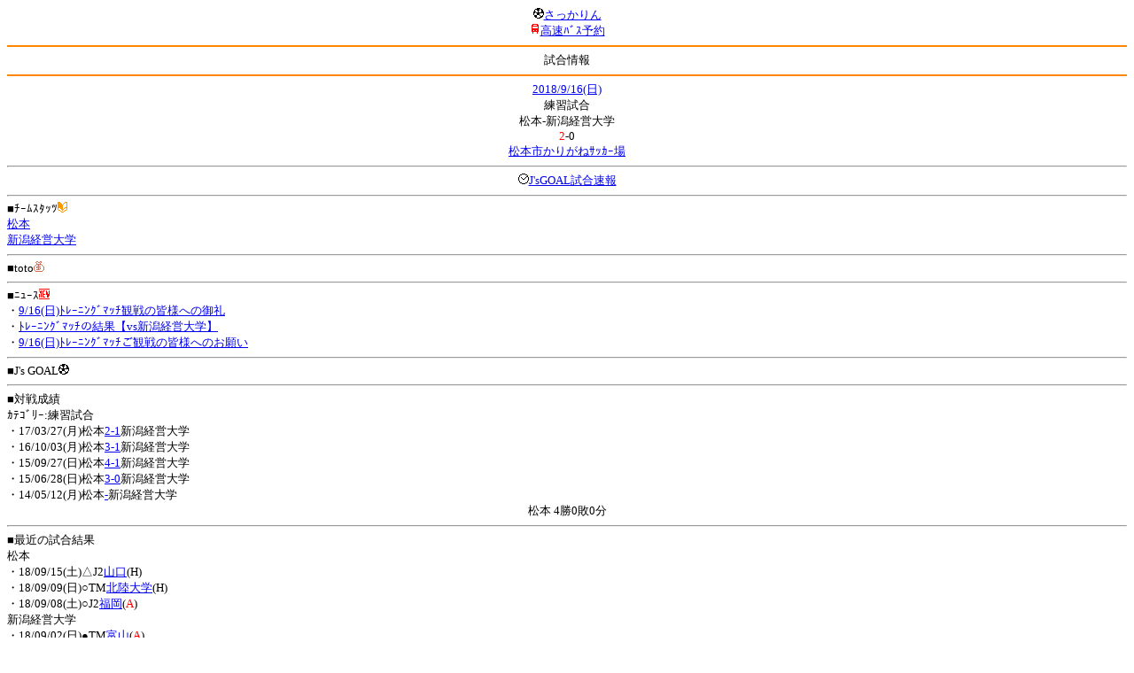

--- FILE ---
content_type: text/html; charset=Shift_JIS
request_url: http://soccer.phew.homeip.net/mb/match/info.php?mid=33419&cteam=&cstation=&csid=
body_size: 9679
content:
<html>
<!--match/info.php-->
<head>
<meta http-equiv="Content-Type" content="text/html; charset=Shift_JIS" />
<meta name="description" content="Jﾘｰｸﾞとｻｯｶｰ日本代表の総合情報ｻｲﾄ" />
<meta name="keywords" content="ｻｯｶｰ日本代表 Jﾘｰｸﾞ 試合 結果 toto ﾆｭｰｽ 選手名鑑 天気 路線検索 競技場 ｽﾀｼﾞｱﾑ ｱｸｾｽ 地図 2ちゃんねる ﾁｹｯﾄ 故障者 移籍" /><title>試合情報</title></head>
<body><font size="-1">
<a id="top" name="top"></a><center><img src="/mb/img/emoji/25.gif" width="12" height="12" border="0" /><a href="/mb/?cteam=&cstation=&csid="><font color="blue">さっかりん</font></a><br /><img src="/mb/img/emoji/35.gif" width="12" height="12" border="0" /><a href="http://hb.afl.rakuten.co.jp/hsc/0a11d60c.1fd591c3.0a11d58c.3b6a1b97/">高速ﾊﾞｽ予約</a><hr color="#ff8800" />試合情報<hr color="#ff8800" /></center><center>
<a href="../schedule/daily/index.php?type=match&date=2018-09-16&cteam=&cstation=&csid=">2018/9/16(日)</a><br />
練習試合<br />
松本-新潟経営大学<br />
<font color="red">2</font>-0<br />
<a href="../stadium/info.php?id=663&cteam=&cstation=&csid=">松本市かりがねｻｯｶｰ場</a><hr />
<img src="/mb/img/emoji/176.gif" width="12" height="12" border="0" /><a href="http://www.jsgoal.jp/score/score_all.html">J&apos;sGOAL試合速報</a>
<hr />
</center>
■ﾁｰﾑｽﾀｯﾂ<img src="/mb/img/emoji/70.gif" width="12" height="12" border="0" /><br />
<a href="time/index.php?mid=33419&team=%BE%BE%CB%DC&cteam=&cstation=&csid=">松本</a><br /><a href="time/index.php?mid=33419&team=%BF%B7%B3%E3%B7%D0%B1%C4%C2%E7%B3%D8&cteam=&cstation=&csid=">新潟経営大学</a><br /><hr />
■toto<img src="/mb/img/emoji/186.gif" width="12" height="12" border="0" /><br />
<hr />
■ﾆｭｰｽ<img src="/mb/img/emoji/120.gif" width="12" height="12" border="0" /><br />
・<a href="http://www.yamaga-fc.com/archives/147157">9/16(日)ﾄﾚｰﾆﾝｸﾞﾏｯﾁ観戦の皆様への御礼</a><br />・<a href="http://www.yamaga-fc.com/archives/147082">ﾄﾚｰﾆﾝｸﾞﾏｯﾁの結果【vs新潟経営大学】</a><br />・<a href="http://www.yamaga-fc.com/archives/147021">9/16(日)ﾄﾚｰﾆﾝｸﾞﾏｯﾁご観戦の皆様へのお願い</a><br /><hr />
■J&apos;s GOAL<img src="/mb/img/emoji/25.gif" width="12" height="12" border="0" /><br />
<hr />
■対戦成績<br />
ｶﾃｺﾞﾘｰ:練習試合<br />・17/03/27(月)松本<a href="info.php?mid=30359&cteam=&cstation=&csid=">2-1</a>新潟経営大学<br />・16/10/03(月)松本<a href="info.php?mid=28850&cteam=&cstation=&csid=">3-1</a>新潟経営大学<br />・15/09/27(日)松本<a href="info.php?mid=26494&cteam=&cstation=&csid=">4-1</a>新潟経営大学<br />・15/06/28(日)松本<a href="info.php?mid=26139&cteam=&cstation=&csid=">3-0</a>新潟経営大学<br />・14/05/12(月)松本<a href="info.php?mid=23644&cteam=&cstation=&csid=">-</a>新潟経営大学<br /><center>松本 4勝0敗0分</center><hr />
■最近の試合結果<br />
松本<br />
・18/09/15(土)△J2<a href="/mb/match/info.php?mid=32109&cteam=&cstation=&csid=">山口</a>(H)<br />・18/09/09(日)○TM<a href="/mb/match/info.php?mid=33400&cteam=&cstation=&csid=">北陸大学</a>(H)<br />・18/09/08(土)○J2<a href="/mb/match/info.php?mid=32101&cteam=&cstation=&csid=">福岡</a>(<font color="red">A</font>)<br />新潟経営大学<br />
・18/09/02(日)●TM<a href="/mb/match/info.php?mid=33381&cteam=&cstation=&csid=">富山</a>(<font color="red">A</font>)<br />・17/11/19(日)○TM<a href="/mb/match/info.php?mid=31346&cteam=&cstation=&csid=">新潟</a>(<font color="red">A</font>)<br />・17/07/22(土)●TM<a href="/mb/match/info.php?mid=30843&cteam=&cstation=&csid=">新潟</a>(<font color="red">A</font>)<br /><hr />
・前の試合<img src="/mb/img/emoji/117.gif" width="12" height="12" border="0" /><br />
　┣<a href="rd.php?mode=back&mid=33419&team=%BE%BE%CB%DC&cteam=&cstation=&csid=">松本</a><br />
　┗<a href="rd.php?mode=back&mid=33419&team=%BF%B7%B3%E3%B7%D0%B1%C4%C2%E7%B3%D8&cteam=&cstation=&csid=">新潟経営大学</a><br />
・次の試合<img src="/mb/img/emoji/173.gif" width="12" height="12" border="0" /><br />
　┣<a href="rd.php?mode=forward&mid=33419&team=%BE%BE%CB%DC&cteam=&cstation=&csid=">松本</a><br />
　┗<a href="rd.php?mode=forward&mid=33419&team=%BF%B7%B3%E3%B7%D0%B1%C4%C2%E7%B3%D8&cteam=&cstation=&csid=">新潟経営大学</a><br />
<hr />
■天気<img src="/mb/img/emoji/1.gif" width="12" height="12" border="0" /><br />
・<a href="https://tenki.jp/forecast/3/23/">長野県の天気</a><hr />
■最寄り駅<img src="/mb/img/emoji/30.gif" width="12" height="12" border="0" /><br />
・松本駅<br />　┣<a href="https://transit.yahoo.co.jp/search/result?from=&to=%E6%9D%BE%E6%9C%AC&y=2018&m=09&d=16&hh=8&m1=0&m2=0&type=4">路線検索</a><br />　┗<a href="https://transit.yahoo.co.jp/search/result?from=%E6%9D%BE%E6%9C%AC&to=&y=2018&m=09&d=16&hh=&m1=&m2=&type=4">復路検索</a><br /><hr />
■ﾃﾚﾋﾞ<img src="/mb/img/emoji/77.gif" width="12" height="12" border="0" /><br />
<hr />
■ﾗｼﾞｵ<img src="/mb/img/emoji/146.gif" width="12" height="12" border="0" /><br />
<hr />
■ﾁｹｯﾄ<img src="/mb/img/emoji/65.gif" width="12" height="12" border="0" /><br />
<hr />
■検索<img src="/mb/img/emoji/119.gif" width="12" height="12" border="0" /><br />
・選手<img src="/mb/img/emoji/140.gif" width="12" height="12" border="0" /><br />
　┣<a href="../team/index.php?team=%BE%BE%CB%DC&cteam=&cstation=&csid=">松本</a><br />
　┗<a href="../team/index.php?team=%BF%B7%B3%E3%B7%D0%B1%C4%C2%E7%B3%D8&cteam=&cstation=&csid=">新潟経営大学</a><br />
・ﾌﾟﾚｽﾘﾘｰｽ<img src="/mb/img/emoji/76.gif" width="12" height="12" border="0" /><br />
　┣<a href="../official/index.php?team=%BE%BE%CB%DC&cteam=&cstation=&csid=">松本</a><br />
　┗<a href="../official/index.php?team=%BF%B7%B3%E3%B7%D0%B1%C4%C2%E7%B3%D8&cteam=&cstation=&csid=">新潟経営大学</a><br />
・ﾆｭｰｽ<img src="/mb/img/emoji/120.gif" width="12" height="12" border="0" /><br />
　┣<a href="../news/index.php?team=%BE%BE%CB%DC&cteam=&cstation=&csid=">松本</a><br />
　┗<a href="../news/index.php?team=%BF%B7%B3%E3%B7%D0%B1%C4%C2%E7%B3%D8&cteam=&cstation=&csid=">新潟経営大学</a><br />
・Blog<img src="/mb/img/emoji/190.gif" width="12" height="12" border="0" /><br />
　┣<a href="../blog/index.php?team=%BE%BE%CB%DC&cteam=&cstation=&csid=">松本</a><br />
　┗<a href="../blog/index.php?team=%BF%B7%B3%E3%B7%D0%B1%C4%C2%E7%B3%D8&cteam=&cstation=&csid=">新潟経営大学</a><br />
・故障者<img src="/mb/img/emoji/41.gif" width="12" height="12" border="0" /><br />
　┣<a href="../news/index.php?type=injury&team=%BE%BE%CB%DC&cteam=&cstation=&csid=">松本</a><br />
　┗<a href="../news/index.php?type=injury&team=%BF%B7%B3%E3%B7%D0%B1%C4%C2%E7%B3%D8&cteam=&cstation=&csid=">新潟経営大学</a><br />
・移籍<img src="/mb/img/emoji/225.gif" width="12" height="12" border="0" /><br />
　┣<a href="../news/index.php?type=transfer&team=%BE%BE%CB%DC&cteam=&cstation=&csid=">松本</a><br />
　┗<a href="../news/index.php?type=transfer&team=%BF%B7%B3%E3%B7%D0%B1%C4%C2%E7%B3%D8&cteam=&cstation=&csid=">新潟経営大学</a><br />
<hr />
<!--
■ﾁｹｯﾄ<img src="/mb/img/emoji/65.gif" width="12" height="12" border="0" /><br />
・<a href="http://mc.pia.jp/(_xproxy2_)/t/?_xpxi=IA0AwV...">ﾁｹｯﾄぴあ</a><br />
・<a href="http://eplus.jp/">ｲｰﾌﾟﾗｽ</a><br />
<hr />
-->
■ｽｹｼﾞｭｰﾙ<br />
・<a href="/match/vcs.php?id_33419=on&encode=sjis">携帯に登録</a><img src="/mb/img/emoji/105.gif" width="12" height="12" border="0" /><br />
・<a href="/mb/schedule/daily/index.php?type=match&date=2018-09-16&cteam=&cstation=&csid=">当日の試合一覧</a><img src="/mb/img/emoji/70.gif" width="12" height="12" border="0" /><br />
<!--・<a href="http://twitter.com/home?status=9%2F16%28%E6%97%A5%2910%3A00%20%E7%B7%B4%E7%BF%92%E8%A9%A6%E5%90%88%20%20%E6%9D%BE%E6%9C%AC%20-%20%E6%96%B0%E6%BD%9F%E7%B5%8C%E5%96%B6%E5%A4%A7%E5%AD%A6%20http%3A%2F%2Fsoccer.phew.homeip.net%2Fmatch%2Finfo_rd.php%3Fmid%3D33419">この試合をTwitterでつぶやく</a>-->
<p></p>
<a id="menu" name="menu"></a><hr color="#ff8800" /><img src="/mb/img/emoji/125.gif" width="12" height="12" border="0" /><a href="/mb/official/index.php?team=&cteam=&cstation=&csid=" accesskey="1"><font color="blue">ﾌﾟﾚｽﾘﾘｰｽ<img src="/mb/img/emoji/76.gif" width="12" height="12" border="0" /></font></a><br /><img src="/mb/img/emoji/126.gif" width="12" height="12" border="0" /><a href="/mb/news/index.php?team=&cteam=&cstation=&csid=" accesskey="2"><font color="blue">ﾆｭｰｽ<img src="/mb/img/emoji/120.gif" width="12" height="12" border="0" /></font></a><br /><img src="/mb/img/emoji/127.gif" width="12" height="12" border="0" /><a href="/mb/blog/index.php?team=&cteam=&cstation=&csid=" accesskey="3"><font color="blue">Blog<img src="/mb/img/emoji/190.gif" width="12" height="12" border="0" /></font></a><br /><img src="/mb/img/emoji/129.gif" width="12" height="12" border="0" /><a href="/mb/schedule/daily/index.php?type=match&team=&cteam=&cstation=&csid=" accesskey="5"><font color="blue">試合<img src="/mb/img/emoji/25.gif" width="12" height="12" border="0" /></font></a><br /><img src="/mb/img/emoji/130.gif" width="12" height="12" border="0" /><a href="/mb/schedule/daily/index.php?type=tv&team=&cteam=&cstation=&csid=" accesskey="6"><font color="blue">ﾃﾚﾋﾞ<img src="/mb/img/emoji/77.gif" width="12" height="12" border="0" /></font></a><br /><img src="/mb/img/emoji/131.gif" width="12" height="12" border="0" /><a href="/mb/team/index.php?team=&cteam=&cstation=&csid=" accesskey="7"><font color="blue">選手<img src="/mb/img/emoji/140.gif" width="12" height="12" border="0" /></font></a><br /><img src="/mb/img/emoji/132.gif" width="12" height="12" border="0" /><a href="#menu" accesskey="8"><font color="blue">ﾒﾆｭｰ</font></a><br /><img src="/mb/img/emoji/134.gif" width="12" height="12" border="0" /><a href="#top" accesskey="0"><font color="blue">ﾄｯﾌﾟ</font></a><br /><center><p><a href="/mb/?cteam=&cstation=&csid="><img src="/mb/img/emoji/214.gif" width="12" height="12" border="0" />さっかりんﾓﾊﾞｲﾙ</a></p></center></font></body></html>
